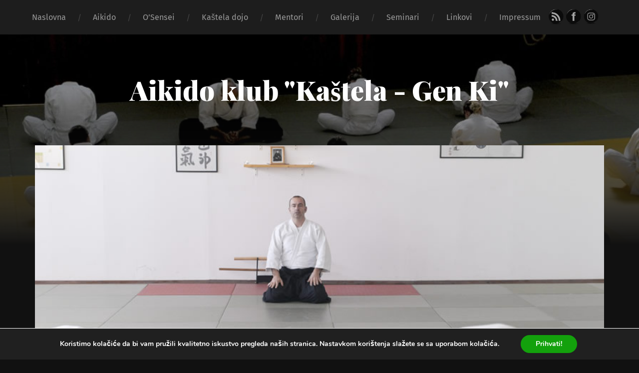

--- FILE ---
content_type: text/html; charset=UTF-8
request_url: http://aikidokastela.hr/wp/galerija/aikido-izvor-06-03-2010-25/
body_size: 53276
content:
<!DOCTYPE html>

<html lang="hr" class="no-js">

	<head>
		
		<meta http-equiv="content-type" content="text/html" charset="UTF-8" />
        <meta name="author" content="Aikido klub &quot;Kaštela &#8211; Gen Ki&quot;" />
		<meta name="viewport" content="width=device-width, initial-scale=1, viewport-fit=cover">
        
        <link rel="profile" href="http://gmpg.org/xfn/11">
		 
		<title>Aikido Izvor 06 03 2010  (25) &#8211; Aikido klub &quot;Kaštela &#8211; Gen Ki&quot;</title>
<meta name='robots' content='max-image-preview:large' />
	<style>img:is([sizes="auto" i], [sizes^="auto," i]) { contain-intrinsic-size: 3000px 1500px }</style>
	<script>document.documentElement.className = document.documentElement.className.replace("no-js","js");</script>
<link rel="alternate" type="application/rss+xml" title="Aikido klub &quot;Kaštela - Gen Ki&quot; &raquo; Kanal" href="https://aikidokastela.hr/wp/feed/" />
<link rel="alternate" type="application/rss+xml" title="Aikido klub &quot;Kaštela - Gen Ki&quot; &raquo; Kanal komentara" href="https://aikidokastela.hr/wp/comments/feed/" />
<link rel="alternate" type="application/rss+xml" title="Aikido klub &quot;Kaštela - Gen Ki&quot; &raquo; Aikido Izvor 06 03 2010  (25) Kanal komentara" href="https://aikidokastela.hr/wp/galerija/aikido-izvor-06-03-2010-25/feed/" />
<script type="text/javascript">
/* <![CDATA[ */
window._wpemojiSettings = {"baseUrl":"https:\/\/s.w.org\/images\/core\/emoji\/15.0.3\/72x72\/","ext":".png","svgUrl":"https:\/\/s.w.org\/images\/core\/emoji\/15.0.3\/svg\/","svgExt":".svg","source":{"concatemoji":"http:\/\/aikidokastela.hr\/wp\/wp-includes\/js\/wp-emoji-release.min.js?ver=6.7.4"}};
/*! This file is auto-generated */
!function(i,n){var o,s,e;function c(e){try{var t={supportTests:e,timestamp:(new Date).valueOf()};sessionStorage.setItem(o,JSON.stringify(t))}catch(e){}}function p(e,t,n){e.clearRect(0,0,e.canvas.width,e.canvas.height),e.fillText(t,0,0);var t=new Uint32Array(e.getImageData(0,0,e.canvas.width,e.canvas.height).data),r=(e.clearRect(0,0,e.canvas.width,e.canvas.height),e.fillText(n,0,0),new Uint32Array(e.getImageData(0,0,e.canvas.width,e.canvas.height).data));return t.every(function(e,t){return e===r[t]})}function u(e,t,n){switch(t){case"flag":return n(e,"\ud83c\udff3\ufe0f\u200d\u26a7\ufe0f","\ud83c\udff3\ufe0f\u200b\u26a7\ufe0f")?!1:!n(e,"\ud83c\uddfa\ud83c\uddf3","\ud83c\uddfa\u200b\ud83c\uddf3")&&!n(e,"\ud83c\udff4\udb40\udc67\udb40\udc62\udb40\udc65\udb40\udc6e\udb40\udc67\udb40\udc7f","\ud83c\udff4\u200b\udb40\udc67\u200b\udb40\udc62\u200b\udb40\udc65\u200b\udb40\udc6e\u200b\udb40\udc67\u200b\udb40\udc7f");case"emoji":return!n(e,"\ud83d\udc26\u200d\u2b1b","\ud83d\udc26\u200b\u2b1b")}return!1}function f(e,t,n){var r="undefined"!=typeof WorkerGlobalScope&&self instanceof WorkerGlobalScope?new OffscreenCanvas(300,150):i.createElement("canvas"),a=r.getContext("2d",{willReadFrequently:!0}),o=(a.textBaseline="top",a.font="600 32px Arial",{});return e.forEach(function(e){o[e]=t(a,e,n)}),o}function t(e){var t=i.createElement("script");t.src=e,t.defer=!0,i.head.appendChild(t)}"undefined"!=typeof Promise&&(o="wpEmojiSettingsSupports",s=["flag","emoji"],n.supports={everything:!0,everythingExceptFlag:!0},e=new Promise(function(e){i.addEventListener("DOMContentLoaded",e,{once:!0})}),new Promise(function(t){var n=function(){try{var e=JSON.parse(sessionStorage.getItem(o));if("object"==typeof e&&"number"==typeof e.timestamp&&(new Date).valueOf()<e.timestamp+604800&&"object"==typeof e.supportTests)return e.supportTests}catch(e){}return null}();if(!n){if("undefined"!=typeof Worker&&"undefined"!=typeof OffscreenCanvas&&"undefined"!=typeof URL&&URL.createObjectURL&&"undefined"!=typeof Blob)try{var e="postMessage("+f.toString()+"("+[JSON.stringify(s),u.toString(),p.toString()].join(",")+"));",r=new Blob([e],{type:"text/javascript"}),a=new Worker(URL.createObjectURL(r),{name:"wpTestEmojiSupports"});return void(a.onmessage=function(e){c(n=e.data),a.terminate(),t(n)})}catch(e){}c(n=f(s,u,p))}t(n)}).then(function(e){for(var t in e)n.supports[t]=e[t],n.supports.everything=n.supports.everything&&n.supports[t],"flag"!==t&&(n.supports.everythingExceptFlag=n.supports.everythingExceptFlag&&n.supports[t]);n.supports.everythingExceptFlag=n.supports.everythingExceptFlag&&!n.supports.flag,n.DOMReady=!1,n.readyCallback=function(){n.DOMReady=!0}}).then(function(){return e}).then(function(){var e;n.supports.everything||(n.readyCallback(),(e=n.source||{}).concatemoji?t(e.concatemoji):e.wpemoji&&e.twemoji&&(t(e.twemoji),t(e.wpemoji)))}))}((window,document),window._wpemojiSettings);
/* ]]> */
</script>
<style id='wp-emoji-styles-inline-css' type='text/css'>

	img.wp-smiley, img.emoji {
		display: inline !important;
		border: none !important;
		box-shadow: none !important;
		height: 1em !important;
		width: 1em !important;
		margin: 0 0.07em !important;
		vertical-align: -0.1em !important;
		background: none !important;
		padding: 0 !important;
	}
</style>
<link rel='stylesheet' id='wp-block-library-css' href='http://aikidokastela.hr/wp/wp-includes/css/dist/block-library/style.min.css?ver=6.7.4' type='text/css' media='all' />
<style id='classic-theme-styles-inline-css' type='text/css'>
/*! This file is auto-generated */
.wp-block-button__link{color:#fff;background-color:#32373c;border-radius:9999px;box-shadow:none;text-decoration:none;padding:calc(.667em + 2px) calc(1.333em + 2px);font-size:1.125em}.wp-block-file__button{background:#32373c;color:#fff;text-decoration:none}
</style>
<style id='global-styles-inline-css' type='text/css'>
:root{--wp--preset--aspect-ratio--square: 1;--wp--preset--aspect-ratio--4-3: 4/3;--wp--preset--aspect-ratio--3-4: 3/4;--wp--preset--aspect-ratio--3-2: 3/2;--wp--preset--aspect-ratio--2-3: 2/3;--wp--preset--aspect-ratio--16-9: 16/9;--wp--preset--aspect-ratio--9-16: 9/16;--wp--preset--color--black: #222;--wp--preset--color--cyan-bluish-gray: #abb8c3;--wp--preset--color--white: #fff;--wp--preset--color--pale-pink: #f78da7;--wp--preset--color--vivid-red: #cf2e2e;--wp--preset--color--luminous-vivid-orange: #ff6900;--wp--preset--color--luminous-vivid-amber: #fcb900;--wp--preset--color--light-green-cyan: #7bdcb5;--wp--preset--color--vivid-green-cyan: #00d084;--wp--preset--color--pale-cyan-blue: #8ed1fc;--wp--preset--color--vivid-cyan-blue: #0693e3;--wp--preset--color--vivid-purple: #9b51e0;--wp--preset--color--accent: #ca2017;--wp--preset--color--dark-gray: #444;--wp--preset--color--medium-gray: #666;--wp--preset--color--light-gray: #888;--wp--preset--gradient--vivid-cyan-blue-to-vivid-purple: linear-gradient(135deg,rgba(6,147,227,1) 0%,rgb(155,81,224) 100%);--wp--preset--gradient--light-green-cyan-to-vivid-green-cyan: linear-gradient(135deg,rgb(122,220,180) 0%,rgb(0,208,130) 100%);--wp--preset--gradient--luminous-vivid-amber-to-luminous-vivid-orange: linear-gradient(135deg,rgba(252,185,0,1) 0%,rgba(255,105,0,1) 100%);--wp--preset--gradient--luminous-vivid-orange-to-vivid-red: linear-gradient(135deg,rgba(255,105,0,1) 0%,rgb(207,46,46) 100%);--wp--preset--gradient--very-light-gray-to-cyan-bluish-gray: linear-gradient(135deg,rgb(238,238,238) 0%,rgb(169,184,195) 100%);--wp--preset--gradient--cool-to-warm-spectrum: linear-gradient(135deg,rgb(74,234,220) 0%,rgb(151,120,209) 20%,rgb(207,42,186) 40%,rgb(238,44,130) 60%,rgb(251,105,98) 80%,rgb(254,248,76) 100%);--wp--preset--gradient--blush-light-purple: linear-gradient(135deg,rgb(255,206,236) 0%,rgb(152,150,240) 100%);--wp--preset--gradient--blush-bordeaux: linear-gradient(135deg,rgb(254,205,165) 0%,rgb(254,45,45) 50%,rgb(107,0,62) 100%);--wp--preset--gradient--luminous-dusk: linear-gradient(135deg,rgb(255,203,112) 0%,rgb(199,81,192) 50%,rgb(65,88,208) 100%);--wp--preset--gradient--pale-ocean: linear-gradient(135deg,rgb(255,245,203) 0%,rgb(182,227,212) 50%,rgb(51,167,181) 100%);--wp--preset--gradient--electric-grass: linear-gradient(135deg,rgb(202,248,128) 0%,rgb(113,206,126) 100%);--wp--preset--gradient--midnight: linear-gradient(135deg,rgb(2,3,129) 0%,rgb(40,116,252) 100%);--wp--preset--font-size--small: 18px;--wp--preset--font-size--medium: 20px;--wp--preset--font-size--large: 25px;--wp--preset--font-size--x-large: 42px;--wp--preset--font-size--normal: 21px;--wp--preset--font-size--larger: 30px;--wp--preset--spacing--20: 0.44rem;--wp--preset--spacing--30: 0.67rem;--wp--preset--spacing--40: 1rem;--wp--preset--spacing--50: 1.5rem;--wp--preset--spacing--60: 2.25rem;--wp--preset--spacing--70: 3.38rem;--wp--preset--spacing--80: 5.06rem;--wp--preset--shadow--natural: 6px 6px 9px rgba(0, 0, 0, 0.2);--wp--preset--shadow--deep: 12px 12px 50px rgba(0, 0, 0, 0.4);--wp--preset--shadow--sharp: 6px 6px 0px rgba(0, 0, 0, 0.2);--wp--preset--shadow--outlined: 6px 6px 0px -3px rgba(255, 255, 255, 1), 6px 6px rgba(0, 0, 0, 1);--wp--preset--shadow--crisp: 6px 6px 0px rgba(0, 0, 0, 1);}:where(.is-layout-flex){gap: 0.5em;}:where(.is-layout-grid){gap: 0.5em;}body .is-layout-flex{display: flex;}.is-layout-flex{flex-wrap: wrap;align-items: center;}.is-layout-flex > :is(*, div){margin: 0;}body .is-layout-grid{display: grid;}.is-layout-grid > :is(*, div){margin: 0;}:where(.wp-block-columns.is-layout-flex){gap: 2em;}:where(.wp-block-columns.is-layout-grid){gap: 2em;}:where(.wp-block-post-template.is-layout-flex){gap: 1.25em;}:where(.wp-block-post-template.is-layout-grid){gap: 1.25em;}.has-black-color{color: var(--wp--preset--color--black) !important;}.has-cyan-bluish-gray-color{color: var(--wp--preset--color--cyan-bluish-gray) !important;}.has-white-color{color: var(--wp--preset--color--white) !important;}.has-pale-pink-color{color: var(--wp--preset--color--pale-pink) !important;}.has-vivid-red-color{color: var(--wp--preset--color--vivid-red) !important;}.has-luminous-vivid-orange-color{color: var(--wp--preset--color--luminous-vivid-orange) !important;}.has-luminous-vivid-amber-color{color: var(--wp--preset--color--luminous-vivid-amber) !important;}.has-light-green-cyan-color{color: var(--wp--preset--color--light-green-cyan) !important;}.has-vivid-green-cyan-color{color: var(--wp--preset--color--vivid-green-cyan) !important;}.has-pale-cyan-blue-color{color: var(--wp--preset--color--pale-cyan-blue) !important;}.has-vivid-cyan-blue-color{color: var(--wp--preset--color--vivid-cyan-blue) !important;}.has-vivid-purple-color{color: var(--wp--preset--color--vivid-purple) !important;}.has-black-background-color{background-color: var(--wp--preset--color--black) !important;}.has-cyan-bluish-gray-background-color{background-color: var(--wp--preset--color--cyan-bluish-gray) !important;}.has-white-background-color{background-color: var(--wp--preset--color--white) !important;}.has-pale-pink-background-color{background-color: var(--wp--preset--color--pale-pink) !important;}.has-vivid-red-background-color{background-color: var(--wp--preset--color--vivid-red) !important;}.has-luminous-vivid-orange-background-color{background-color: var(--wp--preset--color--luminous-vivid-orange) !important;}.has-luminous-vivid-amber-background-color{background-color: var(--wp--preset--color--luminous-vivid-amber) !important;}.has-light-green-cyan-background-color{background-color: var(--wp--preset--color--light-green-cyan) !important;}.has-vivid-green-cyan-background-color{background-color: var(--wp--preset--color--vivid-green-cyan) !important;}.has-pale-cyan-blue-background-color{background-color: var(--wp--preset--color--pale-cyan-blue) !important;}.has-vivid-cyan-blue-background-color{background-color: var(--wp--preset--color--vivid-cyan-blue) !important;}.has-vivid-purple-background-color{background-color: var(--wp--preset--color--vivid-purple) !important;}.has-black-border-color{border-color: var(--wp--preset--color--black) !important;}.has-cyan-bluish-gray-border-color{border-color: var(--wp--preset--color--cyan-bluish-gray) !important;}.has-white-border-color{border-color: var(--wp--preset--color--white) !important;}.has-pale-pink-border-color{border-color: var(--wp--preset--color--pale-pink) !important;}.has-vivid-red-border-color{border-color: var(--wp--preset--color--vivid-red) !important;}.has-luminous-vivid-orange-border-color{border-color: var(--wp--preset--color--luminous-vivid-orange) !important;}.has-luminous-vivid-amber-border-color{border-color: var(--wp--preset--color--luminous-vivid-amber) !important;}.has-light-green-cyan-border-color{border-color: var(--wp--preset--color--light-green-cyan) !important;}.has-vivid-green-cyan-border-color{border-color: var(--wp--preset--color--vivid-green-cyan) !important;}.has-pale-cyan-blue-border-color{border-color: var(--wp--preset--color--pale-cyan-blue) !important;}.has-vivid-cyan-blue-border-color{border-color: var(--wp--preset--color--vivid-cyan-blue) !important;}.has-vivid-purple-border-color{border-color: var(--wp--preset--color--vivid-purple) !important;}.has-vivid-cyan-blue-to-vivid-purple-gradient-background{background: var(--wp--preset--gradient--vivid-cyan-blue-to-vivid-purple) !important;}.has-light-green-cyan-to-vivid-green-cyan-gradient-background{background: var(--wp--preset--gradient--light-green-cyan-to-vivid-green-cyan) !important;}.has-luminous-vivid-amber-to-luminous-vivid-orange-gradient-background{background: var(--wp--preset--gradient--luminous-vivid-amber-to-luminous-vivid-orange) !important;}.has-luminous-vivid-orange-to-vivid-red-gradient-background{background: var(--wp--preset--gradient--luminous-vivid-orange-to-vivid-red) !important;}.has-very-light-gray-to-cyan-bluish-gray-gradient-background{background: var(--wp--preset--gradient--very-light-gray-to-cyan-bluish-gray) !important;}.has-cool-to-warm-spectrum-gradient-background{background: var(--wp--preset--gradient--cool-to-warm-spectrum) !important;}.has-blush-light-purple-gradient-background{background: var(--wp--preset--gradient--blush-light-purple) !important;}.has-blush-bordeaux-gradient-background{background: var(--wp--preset--gradient--blush-bordeaux) !important;}.has-luminous-dusk-gradient-background{background: var(--wp--preset--gradient--luminous-dusk) !important;}.has-pale-ocean-gradient-background{background: var(--wp--preset--gradient--pale-ocean) !important;}.has-electric-grass-gradient-background{background: var(--wp--preset--gradient--electric-grass) !important;}.has-midnight-gradient-background{background: var(--wp--preset--gradient--midnight) !important;}.has-small-font-size{font-size: var(--wp--preset--font-size--small) !important;}.has-medium-font-size{font-size: var(--wp--preset--font-size--medium) !important;}.has-large-font-size{font-size: var(--wp--preset--font-size--large) !important;}.has-x-large-font-size{font-size: var(--wp--preset--font-size--x-large) !important;}
:where(.wp-block-post-template.is-layout-flex){gap: 1.25em;}:where(.wp-block-post-template.is-layout-grid){gap: 1.25em;}
:where(.wp-block-columns.is-layout-flex){gap: 2em;}:where(.wp-block-columns.is-layout-grid){gap: 2em;}
:root :where(.wp-block-pullquote){font-size: 1.5em;line-height: 1.6;}
</style>
<link rel='stylesheet' id='SFSImainCss-css' href='http://aikidokastela.hr/wp/wp-content/plugins/ultimate-social-media-icons/css/sfsi-style.css?ver=2.9.4' type='text/css' media='all' />
<link rel='stylesheet' id='slb_core-css' href='http://aikidokastela.hr/wp/wp-content/plugins/simple-lightbox/client/css/app.css?ver=2.9.3' type='text/css' media='all' />
<link rel='stylesheet' id='moove_gdpr_frontend-css' href='http://aikidokastela.hr/wp/wp-content/plugins/gdpr-cookie-compliance/dist/styles/gdpr-main.css?ver=4.15.6' type='text/css' media='all' />
<style id='moove_gdpr_frontend-inline-css' type='text/css'>
#moove_gdpr_cookie_modal,#moove_gdpr_cookie_info_bar,.gdpr_cookie_settings_shortcode_content{font-family:Nunito,sans-serif}#moove_gdpr_save_popup_settings_button{background-color:#373737;color:#fff}#moove_gdpr_save_popup_settings_button:hover{background-color:#000}#moove_gdpr_cookie_info_bar .moove-gdpr-info-bar-container .moove-gdpr-info-bar-content a.mgbutton,#moove_gdpr_cookie_info_bar .moove-gdpr-info-bar-container .moove-gdpr-info-bar-content button.mgbutton{background-color:#13a10c}#moove_gdpr_cookie_modal .moove-gdpr-modal-content .moove-gdpr-modal-footer-content .moove-gdpr-button-holder a.mgbutton,#moove_gdpr_cookie_modal .moove-gdpr-modal-content .moove-gdpr-modal-footer-content .moove-gdpr-button-holder button.mgbutton,.gdpr_cookie_settings_shortcode_content .gdpr-shr-button.button-green{background-color:#13a10c;border-color:#13a10c}#moove_gdpr_cookie_modal .moove-gdpr-modal-content .moove-gdpr-modal-footer-content .moove-gdpr-button-holder a.mgbutton:hover,#moove_gdpr_cookie_modal .moove-gdpr-modal-content .moove-gdpr-modal-footer-content .moove-gdpr-button-holder button.mgbutton:hover,.gdpr_cookie_settings_shortcode_content .gdpr-shr-button.button-green:hover{background-color:#fff;color:#13a10c}#moove_gdpr_cookie_modal .moove-gdpr-modal-content .moove-gdpr-modal-close i,#moove_gdpr_cookie_modal .moove-gdpr-modal-content .moove-gdpr-modal-close span.gdpr-icon{background-color:#13a10c;border:1px solid #13a10c}#moove_gdpr_cookie_info_bar span.change-settings-button.focus-g,#moove_gdpr_cookie_info_bar span.change-settings-button:focus,#moove_gdpr_cookie_info_bar button.change-settings-button.focus-g,#moove_gdpr_cookie_info_bar button.change-settings-button:focus{-webkit-box-shadow:0 0 1px 3px #13a10c;-moz-box-shadow:0 0 1px 3px #13a10c;box-shadow:0 0 1px 3px #13a10c}#moove_gdpr_cookie_modal .moove-gdpr-modal-content .moove-gdpr-modal-close i:hover,#moove_gdpr_cookie_modal .moove-gdpr-modal-content .moove-gdpr-modal-close span.gdpr-icon:hover,#moove_gdpr_cookie_info_bar span[data-href]>u.change-settings-button{color:#13a10c}#moove_gdpr_cookie_modal .moove-gdpr-modal-content .moove-gdpr-modal-left-content #moove-gdpr-menu li.menu-item-selected a span.gdpr-icon,#moove_gdpr_cookie_modal .moove-gdpr-modal-content .moove-gdpr-modal-left-content #moove-gdpr-menu li.menu-item-selected button span.gdpr-icon{color:inherit}#moove_gdpr_cookie_modal .moove-gdpr-modal-content .moove-gdpr-modal-left-content #moove-gdpr-menu li a span.gdpr-icon,#moove_gdpr_cookie_modal .moove-gdpr-modal-content .moove-gdpr-modal-left-content #moove-gdpr-menu li button span.gdpr-icon{color:inherit}#moove_gdpr_cookie_modal .gdpr-acc-link{line-height:0;font-size:0;color:transparent;position:absolute}#moove_gdpr_cookie_modal .moove-gdpr-modal-content .moove-gdpr-modal-close:hover i,#moove_gdpr_cookie_modal .moove-gdpr-modal-content .moove-gdpr-modal-left-content #moove-gdpr-menu li a,#moove_gdpr_cookie_modal .moove-gdpr-modal-content .moove-gdpr-modal-left-content #moove-gdpr-menu li button,#moove_gdpr_cookie_modal .moove-gdpr-modal-content .moove-gdpr-modal-left-content #moove-gdpr-menu li button i,#moove_gdpr_cookie_modal .moove-gdpr-modal-content .moove-gdpr-modal-left-content #moove-gdpr-menu li a i,#moove_gdpr_cookie_modal .moove-gdpr-modal-content .moove-gdpr-tab-main .moove-gdpr-tab-main-content a:hover,#moove_gdpr_cookie_info_bar.moove-gdpr-dark-scheme .moove-gdpr-info-bar-container .moove-gdpr-info-bar-content a.mgbutton:hover,#moove_gdpr_cookie_info_bar.moove-gdpr-dark-scheme .moove-gdpr-info-bar-container .moove-gdpr-info-bar-content button.mgbutton:hover,#moove_gdpr_cookie_info_bar.moove-gdpr-dark-scheme .moove-gdpr-info-bar-container .moove-gdpr-info-bar-content a:hover,#moove_gdpr_cookie_info_bar.moove-gdpr-dark-scheme .moove-gdpr-info-bar-container .moove-gdpr-info-bar-content button:hover,#moove_gdpr_cookie_info_bar.moove-gdpr-dark-scheme .moove-gdpr-info-bar-container .moove-gdpr-info-bar-content span.change-settings-button:hover,#moove_gdpr_cookie_info_bar.moove-gdpr-dark-scheme .moove-gdpr-info-bar-container .moove-gdpr-info-bar-content button.change-settings-button:hover,#moove_gdpr_cookie_info_bar.moove-gdpr-dark-scheme .moove-gdpr-info-bar-container .moove-gdpr-info-bar-content u.change-settings-button:hover,#moove_gdpr_cookie_info_bar span[data-href]>u.change-settings-button,#moove_gdpr_cookie_info_bar.moove-gdpr-dark-scheme .moove-gdpr-info-bar-container .moove-gdpr-info-bar-content a.mgbutton.focus-g,#moove_gdpr_cookie_info_bar.moove-gdpr-dark-scheme .moove-gdpr-info-bar-container .moove-gdpr-info-bar-content button.mgbutton.focus-g,#moove_gdpr_cookie_info_bar.moove-gdpr-dark-scheme .moove-gdpr-info-bar-container .moove-gdpr-info-bar-content a.focus-g,#moove_gdpr_cookie_info_bar.moove-gdpr-dark-scheme .moove-gdpr-info-bar-container .moove-gdpr-info-bar-content button.focus-g,#moove_gdpr_cookie_info_bar.moove-gdpr-dark-scheme .moove-gdpr-info-bar-container .moove-gdpr-info-bar-content a.mgbutton:focus,#moove_gdpr_cookie_info_bar.moove-gdpr-dark-scheme .moove-gdpr-info-bar-container .moove-gdpr-info-bar-content button.mgbutton:focus,#moove_gdpr_cookie_info_bar.moove-gdpr-dark-scheme .moove-gdpr-info-bar-container .moove-gdpr-info-bar-content a:focus,#moove_gdpr_cookie_info_bar.moove-gdpr-dark-scheme .moove-gdpr-info-bar-container .moove-gdpr-info-bar-content button:focus,#moove_gdpr_cookie_info_bar.moove-gdpr-dark-scheme .moove-gdpr-info-bar-container .moove-gdpr-info-bar-content span.change-settings-button.focus-g,span.change-settings-button:focus,button.change-settings-button.focus-g,button.change-settings-button:focus,#moove_gdpr_cookie_info_bar.moove-gdpr-dark-scheme .moove-gdpr-info-bar-container .moove-gdpr-info-bar-content u.change-settings-button.focus-g,#moove_gdpr_cookie_info_bar.moove-gdpr-dark-scheme .moove-gdpr-info-bar-container .moove-gdpr-info-bar-content u.change-settings-button:focus{color:#13a10c}#moove_gdpr_cookie_modal.gdpr_lightbox-hide{display:none}
</style>
<link rel='stylesheet' id='garfunkel_googleFonts-css' href='http://aikidokastela.hr/wp/wp-content/themes/garfunkel/assets/css/fonts.css?ver=6.7.4' type='text/css' media='all' />
<link rel='stylesheet' id='garfunkel_genericons-css' href='http://aikidokastela.hr/wp/wp-content/themes/garfunkel/assets/css/genericons.min.css?ver=6.7.4' type='text/css' media='all' />
<link rel='stylesheet' id='garfunkel_style-css' href='http://aikidokastela.hr/wp/wp-content/themes/garfunkel/style.css?ver=2.1.2' type='text/css' media='all' />
<script type="text/javascript" src="http://aikidokastela.hr/wp/wp-includes/js/jquery/jquery.min.js?ver=3.7.1" id="jquery-core-js"></script>
<script type="text/javascript" src="http://aikidokastela.hr/wp/wp-includes/js/jquery/jquery-migrate.min.js?ver=3.4.1" id="jquery-migrate-js"></script>
<script type="text/javascript" src="http://aikidokastela.hr/wp/wp-content/themes/garfunkel/assets/js/flexslider.js?ver=6.7.4" id="garfunkel_flexslider-js"></script>
<link rel="https://api.w.org/" href="https://aikidokastela.hr/wp/wp-json/" /><link rel="alternate" title="JSON" type="application/json" href="https://aikidokastela.hr/wp/wp-json/wp/v2/media/350" /><link rel="EditURI" type="application/rsd+xml" title="RSD" href="https://aikidokastela.hr/wp/xmlrpc.php?rsd" />
<meta name="generator" content="WordPress 6.7.4" />
<link rel='shortlink' href='https://aikidokastela.hr/wp/?p=350' />
<link rel="alternate" title="oEmbed (JSON)" type="application/json+oembed" href="https://aikidokastela.hr/wp/wp-json/oembed/1.0/embed?url=https%3A%2F%2Faikidokastela.hr%2Fwp%2Fgalerija%2Faikido-izvor-06-03-2010-25%2F" />
<link rel="alternate" title="oEmbed (XML)" type="text/xml+oembed" href="https://aikidokastela.hr/wp/wp-json/oembed/1.0/embed?url=https%3A%2F%2Faikidokastela.hr%2Fwp%2Fgalerija%2Faikido-izvor-06-03-2010-25%2F&#038;format=xml" />
<meta name="follow.[base64]" content="HkgtehjbvBMlbt2KpVrc"/><link rel="icon" href="https://aikidokastela.hr/wp/wp-content/uploads/2020/08/club_logo2.jpg" sizes="32x32" />
<link rel="icon" href="https://aikidokastela.hr/wp/wp-content/uploads/2020/08/club_logo2.jpg" sizes="192x192" />
<link rel="apple-touch-icon" href="https://aikidokastela.hr/wp/wp-content/uploads/2020/08/club_logo2.jpg" />
<meta name="msapplication-TileImage" content="https://aikidokastela.hr/wp/wp-content/uploads/2020/08/club_logo2.jpg" />
	
	</head>
    
    <body class="attachment attachment-template-default attachmentid-350 attachment-jpeg sfsi_actvite_theme_black no-featured-image single-post">

			
		<div class="navigation">
		
			<div class="section-inner">
				
				<ul class="main-menu">
				
					<li id="menu-item-1426" class="menu-item menu-item-type-custom menu-item-object-custom menu-item-1426"><a href="https://aikidokastela.hr">Naslovna</a></li>
<li id="menu-item-31" class="menu-item menu-item-type-post_type menu-item-object-page menu-item-31"><a href="https://aikidokastela.hr/wp/aikido/">Aikido</a></li>
<li id="menu-item-30" class="menu-item menu-item-type-post_type menu-item-object-page menu-item-30"><a href="https://aikidokastela.hr/wp/osensei/">O’Sensei</a></li>
<li id="menu-item-29" class="menu-item menu-item-type-post_type menu-item-object-page menu-item-29"><a href="https://aikidokastela.hr/wp/kastela-dojo/">Kaštela dojo</a></li>
<li id="menu-item-28" class="menu-item menu-item-type-post_type menu-item-object-page menu-item-28"><a href="https://aikidokastela.hr/wp/mentori/">Mentori</a></li>
<li id="menu-item-27" class="menu-item menu-item-type-post_type menu-item-object-page menu-item-27"><a href="https://aikidokastela.hr/wp/galerija/">Galerija</a></li>
<li id="menu-item-26" class="menu-item menu-item-type-post_type menu-item-object-page menu-item-26"><a href="https://aikidokastela.hr/wp/seminari/">Seminari</a></li>
<li id="menu-item-25" class="menu-item menu-item-type-post_type menu-item-object-page menu-item-25"><a href="https://aikidokastela.hr/wp/linkovi/">Linkovi</a></li>
<li id="menu-item-24" class="menu-item menu-item-type-post_type menu-item-object-page menu-item-24"><a href="https://aikidokastela.hr/wp/impressum/">Impressum</a></li>
											
				</ul><!-- .main-menu -->

				<div class="menu-social-desktop">
									</div><!-- .menu-social-desktop -->
			 
			</div><!-- .section-inner -->
			
			<div class="mobile-menu-container">
			
				<ul class="mobile-menu">
					<li id="menu-item-1426" class="menu-item menu-item-type-custom menu-item-object-custom menu-item-1426"><a href="https://aikidokastela.hr">Naslovna</a></li>
<li id="menu-item-31" class="menu-item menu-item-type-post_type menu-item-object-page menu-item-31"><a href="https://aikidokastela.hr/wp/aikido/">Aikido</a></li>
<li id="menu-item-30" class="menu-item menu-item-type-post_type menu-item-object-page menu-item-30"><a href="https://aikidokastela.hr/wp/osensei/">O’Sensei</a></li>
<li id="menu-item-29" class="menu-item menu-item-type-post_type menu-item-object-page menu-item-29"><a href="https://aikidokastela.hr/wp/kastela-dojo/">Kaštela dojo</a></li>
<li id="menu-item-28" class="menu-item menu-item-type-post_type menu-item-object-page menu-item-28"><a href="https://aikidokastela.hr/wp/mentori/">Mentori</a></li>
<li id="menu-item-27" class="menu-item menu-item-type-post_type menu-item-object-page menu-item-27"><a href="https://aikidokastela.hr/wp/galerija/">Galerija</a></li>
<li id="menu-item-26" class="menu-item menu-item-type-post_type menu-item-object-page menu-item-26"><a href="https://aikidokastela.hr/wp/seminari/">Seminari</a></li>
<li id="menu-item-25" class="menu-item menu-item-type-post_type menu-item-object-page menu-item-25"><a href="https://aikidokastela.hr/wp/linkovi/">Linkovi</a></li>
<li id="menu-item-24" class="menu-item menu-item-type-post_type menu-item-object-page menu-item-24"><a href="https://aikidokastela.hr/wp/impressum/">Impressum</a></li>
				</ul><!-- .mobile-menu -->
				
				<div class="menu-social-mobile">
									</div><!-- .menu-social-mobile -->
										
			</div><!-- .mobile-menu-container -->
				 			
		</div><!-- .navigation -->
		
		<header class="title-section">

						
			<div class="bg-image master" style="background-image: url( http://aikidokastela.hr/wp/wp-content/uploads/2016/09/cropped-DSC0347.jpg );"></div>
			
			<div class="bg-shader master"></div>
		
			<div class="section-inner">
			
				<div class="toggle-container">
			
					<a class="nav-toggle group" href="#">
				
						<div class="bars">
							<div class="bar"></div>
							<div class="bar"></div>
							<div class="bar"></div>
						</div>
						
						<p>
							<span class="menu">Menu</span>
							<span class="close">Close</span>
						</p>
					
					</a>
				
				</div><!-- .toggle-container -->

				
					<div class="blog-title">
						<a href="https://aikidokastela.hr/wp" rel="home">Aikido klub &quot;Kaštela - Gen Ki&quot;</a>
					</div>
				
									
							
			</div><!-- .section-inner -->
		
		</header><!-- .title-section -->
<div class="wrapper">

	<div class="wrapper-inner section-inner thin group">

		<div class="content">
												        
							
					<article id="post-350" class="post post-350 attachment type-attachment status-inherit hentry">
															
						<figure class="featured-media">
						
													
							<a href="https://aikidokastela.hr/wp/wp-content/uploads/2016/09/Aikido-Izvor-06-03-2010-25.jpg" rel="attachment"><img width="800" height="538" src="https://aikidokastela.hr/wp/wp-content/uploads/2016/09/Aikido-Izvor-06-03-2010-25.jpg" class="attachment-post-thumbnail size-post-thumbnail" alt="" decoding="async" fetchpriority="high" srcset="https://aikidokastela.hr/wp/wp-content/uploads/2016/09/Aikido-Izvor-06-03-2010-25.jpg 800w, https://aikidokastela.hr/wp/wp-content/uploads/2016/09/Aikido-Izvor-06-03-2010-25-300x202.jpg 300w, https://aikidokastela.hr/wp/wp-content/uploads/2016/09/Aikido-Izvor-06-03-2010-25-768x516.jpg 768w" sizes="(max-width: 800px) 100vw, 800px" /></a>
						
						</figure><!-- .featured-media -->
						
						<div class="post-inner">
							
							<header class="post-header">
								
								<p class="post-date">
									4. rujna 2016.									<span class="sep">/</span>
									800<span style="text-transform: lowercase;">x</span>538 px								</p>
							
								<h2 class="post-title">Aikido-Izvor-06-03-2010-25.jpg</h2>
							
							</header><!-- .post-header -->
																			
							<div class="post-content">
								<p></p>
							</div><!-- .post-content -->
						
						</div><!-- .post-inner -->

						
	<div class="widget-area group">
	
					<div class="column column-1 one-third" role="complementary">
				<div id="nav_menu-2" class="widget widget_nav_menu"><div class="widget-content"><h3 class="widget-title">Izbornik:</h3><div class="menu-hr_menu-container"><ul id="menu-hr_menu-1" class="menu"><li class="menu-item menu-item-type-custom menu-item-object-custom menu-item-1426"><a href="https://aikidokastela.hr">Naslovna</a></li>
<li class="menu-item menu-item-type-post_type menu-item-object-page menu-item-31"><a href="https://aikidokastela.hr/wp/aikido/">Aikido</a></li>
<li class="menu-item menu-item-type-post_type menu-item-object-page menu-item-30"><a href="https://aikidokastela.hr/wp/osensei/">O’Sensei</a></li>
<li class="menu-item menu-item-type-post_type menu-item-object-page menu-item-29"><a href="https://aikidokastela.hr/wp/kastela-dojo/">Kaštela dojo</a></li>
<li class="menu-item menu-item-type-post_type menu-item-object-page menu-item-28"><a href="https://aikidokastela.hr/wp/mentori/">Mentori</a></li>
<li class="menu-item menu-item-type-post_type menu-item-object-page menu-item-27"><a href="https://aikidokastela.hr/wp/galerija/">Galerija</a></li>
<li class="menu-item menu-item-type-post_type menu-item-object-page menu-item-26"><a href="https://aikidokastela.hr/wp/seminari/">Seminari</a></li>
<li class="menu-item menu-item-type-post_type menu-item-object-page menu-item-25"><a href="https://aikidokastela.hr/wp/linkovi/">Linkovi</a></li>
<li class="menu-item menu-item-type-post_type menu-item-object-page menu-item-24"><a href="https://aikidokastela.hr/wp/impressum/">Impressum</a></li>
</ul></div></div></div>			</div><!-- .column-1 -->
				
					<div class="column column-2 one-third" role="complementary">
				<div id="text-2" class="widget widget_text"><div class="widget-content">			<div class="textwidget"><center>Aikido klub "KAŠTELA -GEN KI" je punopravni član <br><a href="http://hrvatskiaikidosavez.hr" target="_blank">HRVATSKOG AIKIDO SAVEZA</a><br> jedinog nacionalnog Aikido Saveza priznatog od <br><a href="http://www.hoo.hr" target="_blank">HRVATSKOG OLIMPIJSKOG ODBORA</a><br> te od krovne svjetske Aikikai organizacije <br><a href="http://www.aikikai.or.jp/eng/index.html" target="_blank">HOMBU DOJO, Tokyo, Japan.</a></center><br>
<center><img src="http://aikidokastela.hr/wp/wp-content/uploads/2016/09/logo_has.jpg" width="150"><br>

<img src="http://aikidokastela.hr/wp/wp-content/uploads/2016/09/HOO-logo.jpg" width="150"><br></center>

<center><img src="http://aikidokastela.hr/wp/wp-content/uploads/2018/03/IAF2017_NEW-LOGO_sml.jpg" width="150" /></center><br>

<center><a href="http://www.zsuk.hr/" target="_blank"><img src="http://aikidokastela.hr/wp/wp-content/uploads/2018/03/zsuk_logo.jpg" width="130" /></a></center><br>




</div>
		</div></div>			</div><!-- .column-2 -->
				
					<div class="column column-3 one-third" role="complementary">
				<div id="widget_garfunkel_recent_posts-2" class="widget widget_garfunkel_recent_posts"><div class="widget-content"><h3 class="widget-title">Zadnje objave:</h3>			
			<ul>
				
								
						<li>
						
							<a href="https://aikidokastela.hr/wp/2025/12/15/blagoslovljen-bozic-i-sretna-nova-godina/">
									
								<div class="post-icon">
								
									<div class="genericon genericon-standard"></div>									
								</div>
								
								<div class="inner">
									<p class="title">Blagoslovljen Božić i sretna Nova godina !</p>
									<p class="meta">15. prosinca 2025.</p>
								</div><!-- .inner -->

							</a>
							
						</li>
			
										
						<li>
						
							<a href="https://aikidokastela.hr/wp/2025/12/15/bozicni-klubski-aikido-seminar/">
									
								<div class="post-icon">
								
									<div class="genericon genericon-standard"></div>									
								</div>
								
								<div class="inner">
									<p class="title">Božićni klubski aikido seminar</p>
									<p class="meta">15. prosinca 2025.</p>
								</div><!-- .inner -->

							</a>
							
						</li>
			
										
						<li>
						
							<a href="https://aikidokastela.hr/wp/2025/09/05/pocetak-aikido-treninga/">
									
								<div class="post-icon">
								
									<div class="genericon genericon-standard"></div>									
								</div>
								
								<div class="inner">
									<p class="title">POČETAK AIKIDO TRENINGA</p>
									<p class="meta">5. rujna 2025.</p>
								</div><!-- .inner -->

							</a>
							
						</li>
			
										
						<li>
						
							<a href="https://aikidokastela.hr/wp/2024/03/01/kastelanski-sportasi-godine-za-2023/">
									
								<div class="post-icon">
								
									<div class="genericon genericon-standard"></div>									
								</div>
								
								<div class="inner">
									<p class="title">Kaštelanski sportaši godine za 2023.</p>
									<p class="meta">1. ožujka 2024.</p>
								</div><!-- .inner -->

							</a>
							
						</li>
			
										
						<li>
						
							<a href="https://aikidokastela.hr/wp/2024/01/15/promocija-5-dan-aikikai/">
									
								<div class="post-icon">
								
									<div class="genericon genericon-standard"></div>									
								</div>
								
								<div class="inner">
									<p class="title">PROMOCIJA 5. DAN aikikai</p>
									<p class="meta">15. siječnja 2024.</p>
								</div><!-- .inner -->

							</a>
							
						</li>
			
									
			</ul>
						
			</div></div>			</div><!-- .column-3 -->
			
	</div><!-- .widget-area -->


					</article><!-- .post -->
																							
									
		</div><!-- .content -->
	
	</div><!-- .section-inner -->

</div><!-- .wrapper -->
		
		<footer class="credits">

			<p>&copy; 2026 <a href="https://aikidokastela.hr/wp">Aikido klub &quot;Kaštela &#8211; Gen Ki&quot;</a>. Theme by <a href="https://andersnoren.se">Anders Nor&eacute;n</a>.</p>
				
		</footer><!-- .credits -->

		                <!--facebook like and share js -->
                <div id="fb-root"></div>
                <script>
                    (function(d, s, id) {
                        var js, fjs = d.getElementsByTagName(s)[0];
                        if (d.getElementById(id)) return;
                        js = d.createElement(s);
                        js.id = id;
                        js.src = "https://connect.facebook.net/en_US/sdk.js#xfbml=1&version=v3.2";
                        fjs.parentNode.insertBefore(js, fjs);
                    }(document, 'script', 'facebook-jssdk'));
                </script>
                <div class="sfsiplus_footerLnk" style="margin: 0 auto;z-index:1000; text-align: center;">Social media & sharing icons  powered by <a href="https://www.ultimatelysocial.com/?utm_source=usmplus_settings_page&utm_campaign=credit_link_to_homepage&utm_medium=banner" target="new">UltimatelySocial </a></div><script>
window.addEventListener('sfsi_functions_loaded', function() {
    if (typeof sfsi_responsive_toggle == 'function') {
        sfsi_responsive_toggle(0);
        // console.log('sfsi_responsive_toggle');

    }
})
</script>
<div class="norm_row sfsi_wDiv sfsi_floater_position_top-right" id="sfsi_floater" style="z-index: 9999;width:175px;text-align:left;position:absolute;position:absolute;right:10px;top:2%;"><div style='width:30px; height:30px;margin-left:5px;margin-bottom:5px; ' class='sfsi_wicons shuffeldiv ' ><div class='inerCnt'><a class=' sficn' data-effect='fade_in' target='_blank'  href='http://aikidokastela.hr/wp/feed/' id='sfsiid_rss_icon' style='width:30px;height:30px;opacity:0.6;'  ><img data-pin-nopin='true' alt='RSS' title='RSS' src='http://aikidokastela.hr/wp/wp-content/plugins/ultimate-social-media-icons/images/icons_theme/black/black_rss.png' width='30' height='30' style='' class='sfcm sfsi_wicon ' data-effect='fade_in'   /></a></div></div><div style='width:30px; height:30px;margin-left:5px;margin-bottom:5px; ' class='sfsi_wicons shuffeldiv ' ><div class='inerCnt'><a class=' sficn' data-effect='fade_in' target='_blank'  href='https://www.facebook.com/pages/category/Sports-Club/Aikido-klub-Ka%C5%A1tela-Gen-Ki-106492644544192' id='sfsiid_facebook_icon' style='width:30px;height:30px;opacity:0.6;'  ><img data-pin-nopin='true' alt='Facebook' title='Facebook' src='http://aikidokastela.hr/wp/wp-content/plugins/ultimate-social-media-icons/images/icons_theme/black/black_facebook.png' width='30' height='30' style='' class='sfcm sfsi_wicon ' data-effect='fade_in'   /></a></div></div><div style='width:30px; height:30px;margin-left:5px;margin-bottom:5px; ' class='sfsi_wicons shuffeldiv ' ><div class='inerCnt'><a class=' sficn' data-effect='fade_in' target='_blank'  href='https://www.instagram.com/aikidogenki/' id='sfsiid_instagram_icon' style='width:30px;height:30px;opacity:0.6;'  ><img data-pin-nopin='true' alt='Instagram' title='Instagram' src='http://aikidokastela.hr/wp/wp-content/plugins/ultimate-social-media-icons/images/icons_theme/black/black_instagram.png' width='30' height='30' style='' class='sfcm sfsi_wicon ' data-effect='fade_in'   /></a></div></div></div ><input type='hidden' id='sfsi_floater_sec' value='top-right' /><script>window.addEventListener("sfsi_functions_loaded", function()
			{
				if (typeof sfsi_widget_set == "function") {
					sfsi_widget_set();
				}
			}); window.addEventListener('sfsi_functions_loaded',function(){sfsi_float_widget('10')});</script><script>
window.addEventListener('sfsi_functions_loaded', function() {
    if (typeof sfsi_plugin_version == 'function') {
        sfsi_plugin_version(2.77);
    }
});

function sfsi_processfurther(ref) {
    var feed_id = '[base64]';
    var feedtype = 8;
    var email = jQuery(ref).find('input[name="email"]').val();
    var filter = /^(([^<>()[\]\\.,;:\s@\"]+(\.[^<>()[\]\\.,;:\s@\"]+)*)|(\".+\"))@((\[[0-9]{1,3}\.[0-9]{1,3}\.[0-9]{1,3}\.[0-9]{1,3}\])|(([a-zA-Z\-0-9]+\.)+[a-zA-Z]{2,}))$/;
    if ((email != "Enter your email") && (filter.test(email))) {
        if (feedtype == "8") {
            var url = "https://api.follow.it/subscription-form/" + feed_id + "/" + feedtype;
            window.open(url, "popupwindow", "scrollbars=yes,width=1080,height=760");
            return true;
        }
    } else {
        alert("Please enter email address");
        jQuery(ref).find('input[name="email"]').focus();
        return false;
    }
}
</script>
<style type="text/css" aria-selected="true">
.sfsi_subscribe_Popinner {
    width: 100% !important;

    height: auto !important;

    
    padding: 18px 0px !important;

    background-color: #ffffff !important;
}

.sfsi_subscribe_Popinner form {
    margin: 0 20px !important;
}

.sfsi_subscribe_Popinner h5 {
    font-family: Helvetica,Arial,sans-serif !important;

    font-weight: bold !important;
                color: #000000 !important;    
        font-size: 16px !important;    
        text-align: center !important;        margin: 0 0 10px !important;
    padding: 0 !important;
}

.sfsi_subscription_form_field {
    margin: 5px 0 !important;
    width: 100% !important;
    display: inline-flex;
    display: -webkit-inline-flex;
}

.sfsi_subscription_form_field input {
    width: 100% !important;
    padding: 10px 0px !important;
}

.sfsi_subscribe_Popinner input[type=email] {
        font-family: Helvetica,Arial,sans-serif !important;    
    font-style: normal !important;
        
        font-size: 14px !important;    
        text-align: center !important;    }

.sfsi_subscribe_Popinner input[type=email]::-webkit-input-placeholder {

        font-family: Helvetica,Arial,sans-serif !important;    
    font-style: normal !important;
           
        font-size: 14px !important;    
        text-align: center !important;    }

.sfsi_subscribe_Popinner input[type=email]:-moz-placeholder {
    /* Firefox 18- */
        font-family: Helvetica,Arial,sans-serif !important;    
    font-style: normal !important;
        
        font-size: 14px !important;    
        text-align: center !important;    
}

.sfsi_subscribe_Popinner input[type=email]::-moz-placeholder {
    /* Firefox 19+ */
        font-family: Helvetica,Arial,sans-serif !important;    
        font-style: normal !important;
        
            font-size: 14px !important;                text-align: center !important;    }

.sfsi_subscribe_Popinner input[type=email]:-ms-input-placeholder {

    font-family: Helvetica,Arial,sans-serif !important;
    font-style: normal !important;
        
            font-size: 14px !important ;
            text-align: center !important;    }

.sfsi_subscribe_Popinner input[type=submit] {

        font-family: Helvetica,Arial,sans-serif !important;    
    font-weight: bold !important;
            color: #000000 !important;    
        font-size: 16px !important;    
        text-align: center !important;    
        background-color: #dedede !important;    }

.sfsi_shortcode_container {
        float: left;
    }

    .sfsi_shortcode_container .norm_row .sfsi_wDiv {
        position: relative !important;
    }

    .sfsi_shortcode_container .sfsi_holders {
        display: none;
    }

    </style>


  <!--copyscapeskip-->
  <aside id="moove_gdpr_cookie_info_bar" class="moove-gdpr-info-bar-hidden moove-gdpr-align-center moove-gdpr-dark-scheme gdpr_infobar_postion_bottom" aria-label="GDPR Cookie Banner" style="display: none;">
    <div class="moove-gdpr-info-bar-container">
      <div class="moove-gdpr-info-bar-content">
        
<div class="moove-gdpr-cookie-notice">
  <p>Koristimo kolačiće da bi vam pružili kvalitetno iskustvo pregleda naših stranica. Nastavkom korištenja slažete se sa uporabom kolačića.</p>
</div>
<!--  .moove-gdpr-cookie-notice -->        
<div class="moove-gdpr-button-holder">
		  <button class="mgbutton moove-gdpr-infobar-allow-all gdpr-fbo-0" aria-label="Prihvati!" >Prihvati!</button>
	  </div>
<!--  .button-container -->      </div>
      <!-- moove-gdpr-info-bar-content -->
    </div>
    <!-- moove-gdpr-info-bar-container -->
  </aside>
  <!-- #moove_gdpr_cookie_info_bar -->
  <!--/copyscapeskip-->
<script type="text/javascript" src="http://aikidokastela.hr/wp/wp-includes/js/jquery/ui/core.min.js?ver=1.13.3" id="jquery-ui-core-js"></script>
<script type="text/javascript" src="http://aikidokastela.hr/wp/wp-content/plugins/ultimate-social-media-icons/js/shuffle/modernizr.custom.min.js?ver=6.7.4" id="SFSIjqueryModernizr-js"></script>
<script type="text/javascript" src="http://aikidokastela.hr/wp/wp-content/plugins/ultimate-social-media-icons/js/shuffle/jquery.shuffle.min.js?ver=6.7.4" id="SFSIjqueryShuffle-js"></script>
<script type="text/javascript" src="http://aikidokastela.hr/wp/wp-content/plugins/ultimate-social-media-icons/js/shuffle/random-shuffle-min.js?ver=6.7.4" id="SFSIjqueryrandom-shuffle-js"></script>
<script type="text/javascript" id="SFSICustomJs-js-extra">
/* <![CDATA[ */
var sfsi_icon_ajax_object = {"nonce":"df885b67c5","ajax_url":"https:\/\/aikidokastela.hr\/wp\/wp-admin\/admin-ajax.php","plugin_url":"http:\/\/aikidokastela.hr\/wp\/wp-content\/plugins\/ultimate-social-media-icons\/"};
/* ]]> */
</script>
<script type="text/javascript" src="http://aikidokastela.hr/wp/wp-content/plugins/ultimate-social-media-icons/js/custom.js?ver=2.9.4" id="SFSICustomJs-js"></script>
<script type="text/javascript" src="http://aikidokastela.hr/wp/wp-includes/js/imagesloaded.min.js?ver=5.0.0" id="imagesloaded-js"></script>
<script type="text/javascript" src="http://aikidokastela.hr/wp/wp-includes/js/masonry.min.js?ver=4.2.2" id="masonry-js"></script>
<script type="text/javascript" src="http://aikidokastela.hr/wp/wp-content/themes/garfunkel/assets/js/global.js?ver=2.1.2" id="garfunkel_global-js"></script>
<script type="text/javascript" src="http://aikidokastela.hr/wp/wp-includes/js/comment-reply.min.js?ver=6.7.4" id="comment-reply-js" async="async" data-wp-strategy="async"></script>
<script type="text/javascript" id="moove_gdpr_frontend-js-extra">
/* <![CDATA[ */
var moove_frontend_gdpr_scripts = {"ajaxurl":"https:\/\/aikidokastela.hr\/wp\/wp-admin\/admin-ajax.php","post_id":"350","plugin_dir":"http:\/\/aikidokastela.hr\/wp\/wp-content\/plugins\/gdpr-cookie-compliance","show_icons":"all","is_page":"1","ajax_cookie_removal":"false","strict_init":"1","enabled_default":{"third_party":0,"advanced":0},"geo_location":"false","force_reload":"false","is_single":"","hide_save_btn":"false","current_user":"0","cookie_expiration":"365","script_delay":"2000","close_btn_action":"1","close_btn_rdr":"","scripts_defined":"{\"cache\":true,\"header\":\"\",\"body\":\"\",\"footer\":\"\",\"thirdparty\":{\"header\":\"\",\"body\":\"\",\"footer\":\"\"},\"advanced\":{\"header\":\"\",\"body\":\"\",\"footer\":\"\"}}","gdpr_scor":"true","wp_lang":"","wp_consent_api":"false"};
/* ]]> */
</script>
<script type="text/javascript" src="http://aikidokastela.hr/wp/wp-content/plugins/gdpr-cookie-compliance/dist/scripts/main.js?ver=4.15.6" id="moove_gdpr_frontend-js"></script>
<script type="text/javascript" id="moove_gdpr_frontend-js-after">
/* <![CDATA[ */
var gdpr_consent__strict = "false"
var gdpr_consent__thirdparty = "false"
var gdpr_consent__advanced = "false"
var gdpr_consent__cookies = ""
/* ]]> */
</script>
<script type="text/javascript" id="slb_context">/* <![CDATA[ */if ( !!window.jQuery ) {(function($){$(document).ready(function(){if ( !!window.SLB ) { {$.extend(SLB, {"context":["public","user_guest"]});} }})})(jQuery);}/* ]]> */</script>

    
  <!--copyscapeskip-->
  <!-- V1 -->
  <div id="moove_gdpr_cookie_modal" class="gdpr_lightbox-hide" role="complementary" aria-label="GDPR Settings Screen">
    <div class="moove-gdpr-modal-content moove-clearfix logo-position-left moove_gdpr_modal_theme_v1">
          
        <button class="moove-gdpr-modal-close" aria-label="Close GDPR Cookie Settings">
          <span class="gdpr-sr-only">Close GDPR Cookie Settings</span>
          <span class="gdpr-icon moovegdpr-arrow-close"></span>
        </button>
            <div class="moove-gdpr-modal-left-content">
        
<div class="moove-gdpr-company-logo-holder">
  <img src="http://aikidokastela.hr/wp/wp-content/plugins/gdpr-cookie-compliance/dist/images/gdpr-logo.png" alt="Aikido klub &quot;Kaštela - Gen Ki&quot;"   width="350"  height="233"  class="img-responsive" />
</div>
<!--  .moove-gdpr-company-logo-holder -->        <ul id="moove-gdpr-menu">
          
<li class="menu-item-on menu-item-privacy_overview menu-item-selected">
  <button data-href="#privacy_overview" class="moove-gdpr-tab-nav" aria-label="Pregled privatnosti">
    <span class="gdpr-nav-tab-title">Pregled privatnosti</span>
  </button>
</li>

  <li class="menu-item-strict-necessary-cookies menu-item-off">
    <button data-href="#strict-necessary-cookies" class="moove-gdpr-tab-nav" aria-label="Neophodni kolačići">
      <span class="gdpr-nav-tab-title">Neophodni kolačići</span>
    </button>
  </li>




        </ul>
        
<div class="moove-gdpr-branding-cnt">
  		<a href="https://wordpress.org/plugins/gdpr-cookie-compliance/" rel="noopener noreferrer" target="_blank" class='moove-gdpr-branding'>Powered by&nbsp; <span>GDPR Cookie Compliance</span></a>
		</div>
<!--  .moove-gdpr-branding -->      </div>
      <!--  .moove-gdpr-modal-left-content -->
      <div class="moove-gdpr-modal-right-content">
        <div class="moove-gdpr-modal-title">
           
        </div>
        <!-- .moove-gdpr-modal-ritle -->
        <div class="main-modal-content">

          <div class="moove-gdpr-tab-content">
            
<div id="privacy_overview" class="moove-gdpr-tab-main">
      <span class="tab-title">Pregled privatnosti</span>
    <div class="moove-gdpr-tab-main-content">
  	<p>Ova web stranica koristi kolačiće tako da vam možemo pružiti najbolje moguće korisničko iskustvo. Podaci o kolačićima pohranjuju se u vašem pregledniku i obavljaju funkcije poput prepoznavanja kod povratka na našu web stranicu i pomaže našem timu da shvati koji su dijelovi web stranice vama najzanimljiviji i najkorisniji.</p>
  	  </div>
  <!--  .moove-gdpr-tab-main-content -->

</div>
<!-- #privacy_overview -->            
  <div id="strict-necessary-cookies" class="moove-gdpr-tab-main" style="display:none">
    <span class="tab-title">Neophodni kolačići</span>
    <div class="moove-gdpr-tab-main-content">
      <p>Neophodni kolačići trebali bi biti omogućeni uvijek kako bismo mogli spremiti vaše postavke kolačića.</p>
      <div class="moove-gdpr-status-bar ">
        <div class="gdpr-cc-form-wrap">
          <div class="gdpr-cc-form-fieldset">
            <label class="cookie-switch" for="moove_gdpr_strict_cookies">    
              <span class="gdpr-sr-only">Enable or Disable Cookies</span>        
              <input type="checkbox" aria-label="Neophodni kolačići"  value="check" name="moove_gdpr_strict_cookies" id="moove_gdpr_strict_cookies">
              <span class="cookie-slider cookie-round" data-text-enable="Enabled" data-text-disabled="Disabled"></span>
            </label>
          </div>
          <!-- .gdpr-cc-form-fieldset -->
        </div>
        <!-- .gdpr-cc-form-wrap -->
      </div>
      <!-- .moove-gdpr-status-bar -->
              <div class="moove-gdpr-strict-warning-message" style="margin-top: 10px;">
          <p>Ukoliko onemogućite ovaj kolačić, mi nećemo moći spremiti vaše postavke. To znači da ćete prilikom svake posjete morati odobriti ili blokirati kolačiće.</p>
        </div>
        <!--  .moove-gdpr-tab-main-content -->
                                              
    </div>
    <!--  .moove-gdpr-tab-main-content -->
  </div>
  <!-- #strict-necesarry-cookies -->
            
            
            
          </div>
          <!--  .moove-gdpr-tab-content -->
        </div>
        <!--  .main-modal-content -->
        <div class="moove-gdpr-modal-footer-content">
          <div class="moove-gdpr-button-holder">
			  		<button class="mgbutton moove-gdpr-modal-allow-all button-visible" aria-label="Enable All">Enable All</button>
		  					<button class="mgbutton moove-gdpr-modal-save-settings button-visible" aria-label="Save Changes">Save Changes</button>
				</div>
<!--  .moove-gdpr-button-holder -->        </div>
        <!--  .moove-gdpr-modal-footer-content -->
      </div>
      <!--  .moove-gdpr-modal-right-content -->

      <div class="moove-clearfix"></div>

    </div>
    <!--  .moove-gdpr-modal-content -->
  </div>
  <!-- #moove_gdpr_cookie_modal -->
  <!--/copyscapeskip-->

	</body>
</html>